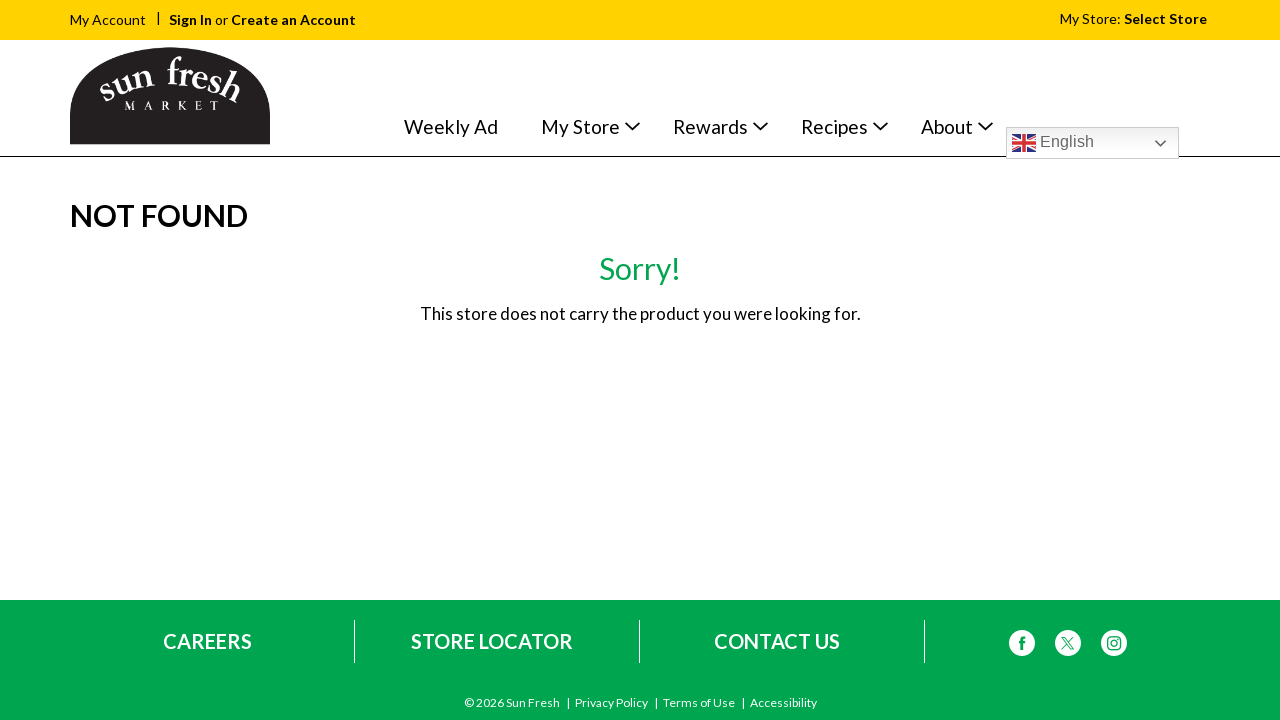

--- FILE ---
content_type: text/html; charset=UTF-8
request_url: https://www.mysunfresh.com/shop/grocery/condiments_sauces_and_marinades/condiments/mayonnaise/kraft_mayo_with_avocado_oil_reduced_fat_mayonnaise_30_fl_oz_jar/p/7794151
body_size: 8767
content:
<!DOCTYPE html>
<html lang="en-US" data-trailing-slash="">
<head>
    <meta http-equiv="X-UA-Compatible" content="IE=edge">
    <meta charset="UTF-8">
    <meta name="viewport" content="width=device-width">
    <title>Shop - Sun Fresh</title>
    
            <link rel="shortcut icon" type="image/x-icon" href="https://www.mysunfresh.com/wp-content/themes/fp-wp-l-sun-fresh/favicon/favicon.ico">
            <link rel="apple-touch-icon" sizes="152x152" href="https://www.mysunfresh.com/wp-content/themes/fp-wp-l-sun-fresh/favicon/apple-touch-icon.png">
            <link rel="icon" type="image/png" sizes="16x16" href="https://www.mysunfresh.com/wp-content/themes/fp-wp-l-sun-fresh/favicon/favicon-16x16.png">
            <link rel="icon" type="image/png" sizes="32x32" href="https://www.mysunfresh.com/wp-content/themes/fp-wp-l-sun-fresh/favicon/favicon-32x32.png">
            <link rel="icon" type="image/png" sizes="128x128" href="https://www.mysunfresh.com/wp-content/themes/fp-wp-l-sun-fresh/favicon/favicon-128x128.png">
            <link rel="icon" type="image/png" sizes="196x196" href="https://www.mysunfresh.com/wp-content/themes/fp-wp-l-sun-fresh/favicon/favicon-196x196.png">
            <meta name="msapplication-TileImage" content="https://www.mysunfresh.com/wp-content/themes/fp-wp-l-sun-fresh/favicon/mstile-144x144.png">
            <meta name="robots" content="index, follow, max-image-preview:large, max-snippet:-1, max-video-preview:-1">
	<style>img:is([sizes="auto" i], [sizes^="auto," i]) { contain-intrinsic-size: 3000px 1500px }</style>
	
	<!-- This site is optimized with the Yoast SEO plugin v26.8 - https://yoast.com/product/yoast-seo-wordpress/ -->
	<meta name="twitter:card" content="summary_large_image">
	<script type="application/ld+json" class="yoast-schema-graph">{"@context":"https://schema.org","@graph":[{"@type":"WebSite","@id":"https://www.mysunfresh.com/#website","url":"https://www.mysunfresh.com/","name":"Sun Fresh","description":"Where you get the fresh stuff","publisher":{"@id":"https://www.mysunfresh.com/#organization"},"potentialAction":[{"@type":"SearchAction","target":{"@type":"EntryPoint","urlTemplate":"https://www.mysunfresh.com/?s={search_term_string}"},"query-input":{"@type":"PropertyValueSpecification","valueRequired":true,"valueName":"search_term_string"}}],"inLanguage":"en-US"},{"@type":"Organization","@id":"https://www.mysunfresh.com/#organization","name":"Sun Fresh","url":"https://www.mysunfresh.com/","logo":{"@type":"ImageObject","inLanguage":"en-US","@id":"https://www.mysunfresh.com/#/schema/logo/image/","url":"https://www.mysunfresh.com/wp-content/uploads/2025/10/logo@2x.png","contentUrl":"https://www.mysunfresh.com/wp-content/uploads/2025/10/logo@2x.png","width":690,"height":340,"caption":"Sun Fresh"},"image":{"@id":"https://www.mysunfresh.com/#/schema/logo/image/"}}]}</script>
	<!-- / Yoast SEO plugin. -->


<link rel="dns-prefetch" href="//asset.freshop.ncrcloud.com">
<link rel="dns-prefetch" href="//www.googletagmanager.com">
<link href="https://fonts.gstatic.com" crossorigin rel="preconnect">
<link rel="stylesheet" id="owl-carousel-css-css" href="https://www.mysunfresh.com/wp-content/themes/fp-wp-l/resources/vendor/owlcarousel/assets/owl.carousel.css?ver=1.0.15" type="text/css" media="all">
<link rel="stylesheet" id="owl-carousel-theme-css-css" href="https://www.mysunfresh.com/wp-content/themes/fp-wp-l/resources/vendor/owlcarousel/assets/owl.theme.default.min.css?ver=1.0.15" type="text/css" media="all">
<link rel="stylesheet" id="select2-css-css" href="https://www.mysunfresh.com/wp-content/themes/fp-wp-l/resources/vendor/jquery-select2/select2.min.css?ver=1.0.15" type="text/css" media="all">
<link rel="stylesheet" id="wp-block-library-css" href="https://www.mysunfresh.com/wp-includes/css/dist/block-library/style.min.css?ver=6.8.3" type="text/css" media="all">
<style id="classic-theme-styles-inline-css" type="text/css">
/*! This file is auto-generated */
.wp-block-button__link{color:#fff;background-color:#32373c;border-radius:9999px;box-shadow:none;text-decoration:none;padding:calc(.667em + 2px) calc(1.333em + 2px);font-size:1.125em}.wp-block-file__button{background:#32373c;color:#fff;text-decoration:none}
</style>
<style id="global-styles-inline-css" type="text/css">
:root{--wp--preset--aspect-ratio--square: 1;--wp--preset--aspect-ratio--4-3: 4/3;--wp--preset--aspect-ratio--3-4: 3/4;--wp--preset--aspect-ratio--3-2: 3/2;--wp--preset--aspect-ratio--2-3: 2/3;--wp--preset--aspect-ratio--16-9: 16/9;--wp--preset--aspect-ratio--9-16: 9/16;--wp--preset--color--black: #000000;--wp--preset--color--cyan-bluish-gray: #abb8c3;--wp--preset--color--white: #ffffff;--wp--preset--color--pale-pink: #f78da7;--wp--preset--color--vivid-red: #cf2e2e;--wp--preset--color--luminous-vivid-orange: #ff6900;--wp--preset--color--luminous-vivid-amber: #fcb900;--wp--preset--color--light-green-cyan: #7bdcb5;--wp--preset--color--vivid-green-cyan: #00d084;--wp--preset--color--pale-cyan-blue: #8ed1fc;--wp--preset--color--vivid-cyan-blue: #0693e3;--wp--preset--color--vivid-purple: #9b51e0;--wp--preset--gradient--vivid-cyan-blue-to-vivid-purple: linear-gradient(135deg,rgba(6,147,227,1) 0%,rgb(155,81,224) 100%);--wp--preset--gradient--light-green-cyan-to-vivid-green-cyan: linear-gradient(135deg,rgb(122,220,180) 0%,rgb(0,208,130) 100%);--wp--preset--gradient--luminous-vivid-amber-to-luminous-vivid-orange: linear-gradient(135deg,rgba(252,185,0,1) 0%,rgba(255,105,0,1) 100%);--wp--preset--gradient--luminous-vivid-orange-to-vivid-red: linear-gradient(135deg,rgba(255,105,0,1) 0%,rgb(207,46,46) 100%);--wp--preset--gradient--very-light-gray-to-cyan-bluish-gray: linear-gradient(135deg,rgb(238,238,238) 0%,rgb(169,184,195) 100%);--wp--preset--gradient--cool-to-warm-spectrum: linear-gradient(135deg,rgb(74,234,220) 0%,rgb(151,120,209) 20%,rgb(207,42,186) 40%,rgb(238,44,130) 60%,rgb(251,105,98) 80%,rgb(254,248,76) 100%);--wp--preset--gradient--blush-light-purple: linear-gradient(135deg,rgb(255,206,236) 0%,rgb(152,150,240) 100%);--wp--preset--gradient--blush-bordeaux: linear-gradient(135deg,rgb(254,205,165) 0%,rgb(254,45,45) 50%,rgb(107,0,62) 100%);--wp--preset--gradient--luminous-dusk: linear-gradient(135deg,rgb(255,203,112) 0%,rgb(199,81,192) 50%,rgb(65,88,208) 100%);--wp--preset--gradient--pale-ocean: linear-gradient(135deg,rgb(255,245,203) 0%,rgb(182,227,212) 50%,rgb(51,167,181) 100%);--wp--preset--gradient--electric-grass: linear-gradient(135deg,rgb(202,248,128) 0%,rgb(113,206,126) 100%);--wp--preset--gradient--midnight: linear-gradient(135deg,rgb(2,3,129) 0%,rgb(40,116,252) 100%);--wp--preset--font-size--small: 13px;--wp--preset--font-size--medium: 20px;--wp--preset--font-size--large: 36px;--wp--preset--font-size--x-large: 42px;--wp--preset--spacing--20: 0.44rem;--wp--preset--spacing--30: 0.67rem;--wp--preset--spacing--40: 1rem;--wp--preset--spacing--50: 1.5rem;--wp--preset--spacing--60: 2.25rem;--wp--preset--spacing--70: 3.38rem;--wp--preset--spacing--80: 5.06rem;--wp--preset--shadow--natural: 6px 6px 9px rgba(0, 0, 0, 0.2);--wp--preset--shadow--deep: 12px 12px 50px rgba(0, 0, 0, 0.4);--wp--preset--shadow--sharp: 6px 6px 0px rgba(0, 0, 0, 0.2);--wp--preset--shadow--outlined: 6px 6px 0px -3px rgba(255, 255, 255, 1), 6px 6px rgba(0, 0, 0, 1);--wp--preset--shadow--crisp: 6px 6px 0px rgba(0, 0, 0, 1);}:where(.is-layout-flex){gap: 0.5em;}:where(.is-layout-grid){gap: 0.5em;}body .is-layout-flex{display: flex;}.is-layout-flex{flex-wrap: wrap;align-items: center;}.is-layout-flex > :is(*, div){margin: 0;}body .is-layout-grid{display: grid;}.is-layout-grid > :is(*, div){margin: 0;}:where(.wp-block-columns.is-layout-flex){gap: 2em;}:where(.wp-block-columns.is-layout-grid){gap: 2em;}:where(.wp-block-post-template.is-layout-flex){gap: 1.25em;}:where(.wp-block-post-template.is-layout-grid){gap: 1.25em;}.has-black-color{color: var(--wp--preset--color--black) !important;}.has-cyan-bluish-gray-color{color: var(--wp--preset--color--cyan-bluish-gray) !important;}.has-white-color{color: var(--wp--preset--color--white) !important;}.has-pale-pink-color{color: var(--wp--preset--color--pale-pink) !important;}.has-vivid-red-color{color: var(--wp--preset--color--vivid-red) !important;}.has-luminous-vivid-orange-color{color: var(--wp--preset--color--luminous-vivid-orange) !important;}.has-luminous-vivid-amber-color{color: var(--wp--preset--color--luminous-vivid-amber) !important;}.has-light-green-cyan-color{color: var(--wp--preset--color--light-green-cyan) !important;}.has-vivid-green-cyan-color{color: var(--wp--preset--color--vivid-green-cyan) !important;}.has-pale-cyan-blue-color{color: var(--wp--preset--color--pale-cyan-blue) !important;}.has-vivid-cyan-blue-color{color: var(--wp--preset--color--vivid-cyan-blue) !important;}.has-vivid-purple-color{color: var(--wp--preset--color--vivid-purple) !important;}.has-black-background-color{background-color: var(--wp--preset--color--black) !important;}.has-cyan-bluish-gray-background-color{background-color: var(--wp--preset--color--cyan-bluish-gray) !important;}.has-white-background-color{background-color: var(--wp--preset--color--white) !important;}.has-pale-pink-background-color{background-color: var(--wp--preset--color--pale-pink) !important;}.has-vivid-red-background-color{background-color: var(--wp--preset--color--vivid-red) !important;}.has-luminous-vivid-orange-background-color{background-color: var(--wp--preset--color--luminous-vivid-orange) !important;}.has-luminous-vivid-amber-background-color{background-color: var(--wp--preset--color--luminous-vivid-amber) !important;}.has-light-green-cyan-background-color{background-color: var(--wp--preset--color--light-green-cyan) !important;}.has-vivid-green-cyan-background-color{background-color: var(--wp--preset--color--vivid-green-cyan) !important;}.has-pale-cyan-blue-background-color{background-color: var(--wp--preset--color--pale-cyan-blue) !important;}.has-vivid-cyan-blue-background-color{background-color: var(--wp--preset--color--vivid-cyan-blue) !important;}.has-vivid-purple-background-color{background-color: var(--wp--preset--color--vivid-purple) !important;}.has-black-border-color{border-color: var(--wp--preset--color--black) !important;}.has-cyan-bluish-gray-border-color{border-color: var(--wp--preset--color--cyan-bluish-gray) !important;}.has-white-border-color{border-color: var(--wp--preset--color--white) !important;}.has-pale-pink-border-color{border-color: var(--wp--preset--color--pale-pink) !important;}.has-vivid-red-border-color{border-color: var(--wp--preset--color--vivid-red) !important;}.has-luminous-vivid-orange-border-color{border-color: var(--wp--preset--color--luminous-vivid-orange) !important;}.has-luminous-vivid-amber-border-color{border-color: var(--wp--preset--color--luminous-vivid-amber) !important;}.has-light-green-cyan-border-color{border-color: var(--wp--preset--color--light-green-cyan) !important;}.has-vivid-green-cyan-border-color{border-color: var(--wp--preset--color--vivid-green-cyan) !important;}.has-pale-cyan-blue-border-color{border-color: var(--wp--preset--color--pale-cyan-blue) !important;}.has-vivid-cyan-blue-border-color{border-color: var(--wp--preset--color--vivid-cyan-blue) !important;}.has-vivid-purple-border-color{border-color: var(--wp--preset--color--vivid-purple) !important;}.has-vivid-cyan-blue-to-vivid-purple-gradient-background{background: var(--wp--preset--gradient--vivid-cyan-blue-to-vivid-purple) !important;}.has-light-green-cyan-to-vivid-green-cyan-gradient-background{background: var(--wp--preset--gradient--light-green-cyan-to-vivid-green-cyan) !important;}.has-luminous-vivid-amber-to-luminous-vivid-orange-gradient-background{background: var(--wp--preset--gradient--luminous-vivid-amber-to-luminous-vivid-orange) !important;}.has-luminous-vivid-orange-to-vivid-red-gradient-background{background: var(--wp--preset--gradient--luminous-vivid-orange-to-vivid-red) !important;}.has-very-light-gray-to-cyan-bluish-gray-gradient-background{background: var(--wp--preset--gradient--very-light-gray-to-cyan-bluish-gray) !important;}.has-cool-to-warm-spectrum-gradient-background{background: var(--wp--preset--gradient--cool-to-warm-spectrum) !important;}.has-blush-light-purple-gradient-background{background: var(--wp--preset--gradient--blush-light-purple) !important;}.has-blush-bordeaux-gradient-background{background: var(--wp--preset--gradient--blush-bordeaux) !important;}.has-luminous-dusk-gradient-background{background: var(--wp--preset--gradient--luminous-dusk) !important;}.has-pale-ocean-gradient-background{background: var(--wp--preset--gradient--pale-ocean) !important;}.has-electric-grass-gradient-background{background: var(--wp--preset--gradient--electric-grass) !important;}.has-midnight-gradient-background{background: var(--wp--preset--gradient--midnight) !important;}.has-small-font-size{font-size: var(--wp--preset--font-size--small) !important;}.has-medium-font-size{font-size: var(--wp--preset--font-size--medium) !important;}.has-large-font-size{font-size: var(--wp--preset--font-size--large) !important;}.has-x-large-font-size{font-size: var(--wp--preset--font-size--x-large) !important;}
:where(.wp-block-post-template.is-layout-flex){gap: 1.25em;}:where(.wp-block-post-template.is-layout-grid){gap: 1.25em;}
:where(.wp-block-columns.is-layout-flex){gap: 2em;}:where(.wp-block-columns.is-layout-grid){gap: 2em;}
:root :where(.wp-block-pullquote){font-size: 1.5em;line-height: 1.6;}
</style>
<link rel="stylesheet" id="new_style-css" href="https://www.mysunfresh.com/wp-content/plugins/freshop-so-layout-blocks/so_prebuilt_layouts.css?ver=1.0.0" type="text/css" media="all">
<link rel="stylesheet" id="bb-taps-editor-style-shared-css" href="https://www.mysunfresh.com/wp-content/editor-style-shared.css?ver=6.8.3" type="text/css" media="all">
<link rel="stylesheet" id="rss-retriever-css" href="https://www.mysunfresh.com/wp-content/plugins/wp-rss-retriever/inc/css/rss-retriever.css?ver=1.6.10" type="text/css" media="all">
<link rel="stylesheet" id="style-wp-content-css" href="https://www.mysunfresh.com/wp-includes/js/tinymce/skins/wordpress/wp-content.css?ver=6.8.3" type="text/css" media="all">
<link rel="stylesheet" id="child-style-css" href="https://www.mysunfresh.com/wp-content/themes/fp-wp-l-sun-fresh/style.css?ver=1.0.15" type="text/css" media="all">
<link rel="stylesheet" id="child-style-screen-css" href="https://www.mysunfresh.com/wp-content/themes/fp-wp-l-sun-fresh/resources/stylesheets/css/screen.css?ver=1.0.15" type="text/css" media="all">
<link rel="stylesheet" id="UserAccessManagerLoginForm-css" href="https://www.mysunfresh.com/wp-content/plugins/user-access-manager/assets/css/uamLoginForm.css?ver=2.3.11" type="text/css" media="screen">
<script type="text/javascript" src="https://www.mysunfresh.com/wp-content/themes/fp-wp-l/resources/vendor/jquery/jquery-3.4.1.min.js?ver=1.0.15" id="jquery-js"></script>
<script type="text/javascript" src="https://www.mysunfresh.com/wp-content/themes/fp-wp-l/resources/vendor/jquery/jquery-migrate-3.0.1.min.js?ver=1.0.15" id="jquery-migrate-js"></script>
<script type="text/javascript" src="https://www.mysunfresh.com/wp-content/themes/fp-wp-l/resources/vendor/fastclick/fastclick.js?ver=1.0.15" id="fastclick-js"></script>
<script type="text/javascript" src="https://www.mysunfresh.com/wp-content/themes/fp-wp-l/resources/vendor/gsap/CSSPlugin.min.js?ver=1.0.15" id="gsap-cssplugin-js"></script>
<script type="text/javascript" src="https://www.mysunfresh.com/wp-content/themes/fp-wp-l/resources/vendor/gsap/EasePack.min.js?ver=1.0.15" id="gsap-easepack-js"></script>
<script type="text/javascript" src="https://www.mysunfresh.com/wp-content/themes/fp-wp-l/resources/vendor/gsap/TweenLite.min.js?ver=1.0.15" id="gsap-tweenlite-js"></script>
<script type="text/javascript" src="https://www.mysunfresh.com/wp-content/themes/fp-wp-l/resources/vendor/gsap/jquery.gsap.min.js?ver=1.0.15" id="jquery-gsap-js"></script>
<script type="text/javascript" src="https://www.mysunfresh.com/wp-content/themes/fp-wp-l/resources/vendor/bootstrap/js/bootstrap.min.js?ver=1.0.15" id="bootstrap-js"></script>
<script type="text/javascript" src="https://www.mysunfresh.com/wp-content/themes/fp-wp-l/resources/vendor/owlcarousel/owl.carousel.min.js?ver=1.0.15" id="owl-carousel-js"></script>
<script type="text/javascript" src="https://www.mysunfresh.com/wp-content/themes/fp-wp-l/resources/vendor/superfish/js/hoverIntent.js?ver=1.0.15" id="hoverintent-js"></script>
<script type="text/javascript" src="https://www.mysunfresh.com/wp-content/themes/fp-wp-l/resources/vendor/superfish/js/superfish.min.js?ver=1.0.15" id="superfish-js"></script>
<script type="text/javascript" src="https://www.mysunfresh.com/wp-content/themes/fp-wp-l/resources/vendor/superfish/js/supersubs.js?ver=1.0.15" id="superfish-supersubs-js"></script>
<script type="text/javascript" src="https://www.mysunfresh.com/wp-content/themes/fp-wp-l/resources/vendor/jquery/jquery.cookie.js?ver=1.0.15" id="jquery-cookie-js"></script>
<script type="text/javascript" src="https://www.mysunfresh.com/wp-content/themes/fp-wp-l/resources/vendor/jquery-matchheight/jquery.matchHeight.js?ver=1.0.15" id="jquery-matchheight-js"></script>
<script type="text/javascript" src="https://www.mysunfresh.com/wp-content/themes/fp-wp-l/resources/vendor/jquery-select2/select2.min.js?ver=1.0.15" id="select2-js"></script>
<script type="text/javascript" src="https://www.mysunfresh.com/wp-content/themes/fp-wp-l/resources/scripts/config.js?ver=1.0.15" id="config-js-js"></script>
<script type="text/javascript" src="https://www.mysunfresh.com/wp-content/themes/fp-wp-l-sun-fresh/resources/scripts/config.js?ver=1.0.15" id="config-js-child-js"></script>
<script type="text/javascript" id="fp-client-js-js-extra">
/* <![CDATA[ */
var ajax_objectClient = {"ajax_url":"https:\/\/www.mysunfresh.com\/wp-admin\/admin-ajax.php","rest_url":"https:\/\/www.mysunfresh.com\/wp-json"};
/* ]]> */
</script>
<script type="text/javascript" src="https://www.mysunfresh.com/wp-content/themes/fp-wp-l/resources/scripts/fpClientUtil.js?ver=1.0.15" id="fp-client-js-js"></script>
<script type="text/javascript" src="https://www.mysunfresh.com/wp-content/themes/fp-wp-l/resources/scripts/fpClient.js?ver=1.0.15" id="fp-client-util-js-js"></script>
<script type="text/javascript" src="https://www.mysunfresh.com/wp-content/themes/fp-wp-l/resources/scripts/screen.js?ver=1.0.15" id="screen-js-js"></script>
<script type="text/javascript" src="https://www.mysunfresh.com/wp-content/themes/fp-wp-l/resources/scripts/loading.js?ver=1.0.15" id="loading-js-js"></script>
<script type="text/javascript" src="https://www.mysunfresh.com/wp-content/themes/fp-wp-l/functions/shortcodes/includes/stores_dropdown.js?ver=1.0.15" id="stores_dropdown_script-js"></script>
<script type="text/javascript" src="https://www.mysunfresh.com/wp-content/themes/fp-wp-l/functions/shortcodes/includes/store-landing.js?ver=1.0.15" id="store-landing-js"></script>
<script type="text/javascript" src="https://www.mysunfresh.com/wp-includes/js/tinymce/tinymce.min.js?ver=49110-20250317" id="wp-tinymce-root-js"></script>
<script type="text/javascript" src="https://www.mysunfresh.com/wp-includes/js/tinymce/plugins/compat3x/plugin.min.js?ver=49110-20250317" id="wp-tinymce-js"></script>
<script type="text/javascript" async src="https://asset.freshop.ncrcloud.com/freshop.js?app_key=sun_fresh&amp;asset_app_key=sun_fresh&amp;callback=freshopInitialized&amp;allow_bots=true" id="freshop-js"></script>
<script type="text/javascript" src="https://www.mysunfresh.com/wp-content/plugins/freshop-so-layout-blocks/so_prebuilt_layouts.js?ver=2.5.1" id="custom_jquery-js"></script>
<script type="text/javascript" id="track-the-click-js-extra">
/* <![CDATA[ */
var ajax_var = {"nonce":"b25c8706fb"};
var ttc_data = {"proBeacon":""};
/* ]]> */
</script>
<script type="text/javascript" src="https://www.mysunfresh.com/wp-content/plugins/track-the-click/public/js/track-the-click-public.js?ver=0.4.0" id="track-the-click-js" data-noptimize="true" data-no-optimize="1"></script>
<script type="text/javascript" id="track-the-click-js-after" data-noptimize="true" data-no-optimize="1">
/* <![CDATA[ */
function getHomeURL() {return "https://www.mysunfresh.com";}
function getPostID() {return 12;}
function showClickCounts() {return false;}
/* ]]> */
</script>
<script type="text/javascript" id="ai-js-js-extra">
/* <![CDATA[ */
var MyAjax = {"ajaxurl":"https:\/\/www.mysunfresh.com\/wp-admin\/admin-ajax.php","security":"2e63717bce"};
/* ]]> */
</script>
<script type="text/javascript" src="https://www.mysunfresh.com/wp-content/plugins/advanced-iframe/js/ai.min.js?ver=926237" id="ai-js-js"></script>
<link rel="https://api.w.org/" href="https://www.mysunfresh.com/wp-json/"><link rel="alternate" title="JSON" type="application/json" href="https://www.mysunfresh.com/wp-json/wp/v2/pages/12"><link rel="alternate" title="oEmbed (JSON)" type="application/json+oembed" href="https://www.mysunfresh.com/wp-json/oembed/1.0/embed?url=https%3A%2F%2Fwww.mysunfresh.com%2Fshop">
<link rel="alternate" title="oEmbed (XML)" type="text/xml+oembed" href="https://www.mysunfresh.com/wp-json/oembed/1.0/embed?url=https%3A%2F%2Fwww.mysunfresh.com%2Fshop&amp;format=xml">
<meta name="generator" content="Site Kit by Google 1.170.0"><meta property="fb:pages" content="">
<style><!-- //Google Fonts --></style>
<link href="https://fonts.googleapis.com/css?family=Lato:400,700" rel="stylesheet" type="text/css"><!-- Global site tag (gtag.js) - Google Analytics -->
<script async src="https://www.googletagmanager.com/gtag/js?id=G-ZK8GX4MVYP"></script>
<script>
  window.dataLayer = window.dataLayer || [];
  function gtag(){dataLayer.push(arguments);}
  gtag('js', new Date());

  gtag('config', 'G-ZK8GX4MVYP');
</script>


<!-- //Facebook Pixel Tracking -->
<!-- //Facebook Pixel Code -->
<script>
!function(f,b,e,v,n,t,s)
{if(f.fbq)return;n=f.fbq=function(){n.callMethod?
n.callMethod.apply(n,arguments):n.queue.push(arguments)};
if(!f._fbq)f._fbq=n;n.push=n;n.loaded=!0;n.version='2.0';
n.queue=[];t=b.createElement(e);t.async=!0;
t.src=v;s=b.getElementsByTagName(e)[0];
s.parentNode.insertBefore(t,s)}(window,document,'script',
'https://connect.facebook.net/en_US/fbevents.js');
 fbq('init', '1442704869162016'); 
fbq('track', 'PageView');
</script>
<noscript>
 <img height="1" width="1" src="https://www.facebook.com/tr?id=1442704869162016&amp;ev=PageView%0D%0A&amp;noscript=1">
</noscript>
<!-- End Facebook Pixel Code --><!-- //Global site tag (gtag.js) - Google Analytics -->
<script async src="https://www.googletagmanager.com/gtag/js?id=UA-76428239-37"></script>
<script>
  window.dataLayer = window.dataLayer || [];
  function gtag(){dataLayer.push(arguments);}
  gtag('js', new Date());

  gtag('config', 'UA-76428239-37');
</script><meta name="apple-itunes-app" content="app-id=1459682896">
<script></script><link rel="icon" href="https://www.mysunfresh.com/wp-content/uploads/2017/08/apple-touch-icon-152x152-150x150.png" sizes="32x32">
<link rel="icon" href="https://www.mysunfresh.com/wp-content/uploads/2017/08/apple-touch-icon-152x152.png" sizes="192x192">
<link rel="apple-touch-icon" href="https://www.mysunfresh.com/wp-content/uploads/2017/08/apple-touch-icon-152x152.png">
<meta name="msapplication-TileImage" content="https://www.mysunfresh.com/wp-content/uploads/2017/08/apple-touch-icon-152x152.png">
<noscript><style id="rocket-lazyload-nojs-css">.rll-youtube-player, [data-lazy-src]{display:none !important;}</style></noscript><link rel="canonical" href="https://www.mysunfresh.com/shop/grocery/condiments_sauces_and_marinades/condiments/mayonnaise/kraft_mayo_with_avocado_oil_reduced_fat_mayonnaise_30_fl_oz_jar/p/7794151"></head>

<body class="wp-singular page-template page-template-page-store page-template-page-store-php page page-id-12 wp-custom-logo wp-theme-fp-wp-l wp-child-theme-fp-wp-l-sun-fresh">

<div class="page-wrap">
    <div class="header container visible-print-block">
    <div class="row">
            <div class="col-xs-2">
                <img src="https://www.mysunfresh.com/wp-content/themes/fp-wp-l-sun-fresh/resources/images/logo/logo.png" alt="A logo of Sun Fresh" width="100">
            </div>
            <div class="col-xs-6">
                <div id="store-main-info" class="bd-left padding-left"></div>
            </div>
        </div>
    </div>
    <header id="header">
        <div id="site-banner" class="site-banner hidden"></div>
                            <div class="first-row visible-md visible-lg">
                <div class="container">
                    <div class="row">
                        <div class="col-md-7 col-lg-6 left-col">
                            <div class="menu-header-menu-container"><ul id="menu-header-menu" class="header-menu"><li id="menu-item-339" class="menu-item menu-item-type-post_type menu-item-object-page menu-item-339"><a href="https://www.mysunfresh.com/my-account">My Account</a></li>
</ul></div>                            <div class="user-session-indicator session-indicator"></div>
                        </div>
                        <div class="col-md-5 col-lg-6 right-col">
                            <div class="user-store-indicator store-indicator"></div>
                        </div>
                    </div>
                </div>
            </div>
            <div class="second-row visible-md visible-lg clearfix">
                <div class="container">
                                        <div class="row">
                        <div class="col-md-12">
                            <a class="logo-header" aria-label="A theme logo of Sun Fresh" href="https://www.mysunfresh.com"><img src="https://www.mysunfresh.com/wp-content/themes/fp-wp-l-sun-fresh/resources/images/logo/logo.png" alt="A logo of Sun Fresh" title="Sun Fresh"></a>
                        </div>
                    </div>
                                    </div>
            </div>
                    	<div class="menu-wrap visible-md visible-lg">
            <div class="container">
                <div class="row">
                    <div class="main-menu-container">
            			<nav role="navigation">
            				<div class="menu-main-menu-container"><ul id="menu-main-menu" class="sf-menu store-main-menu"><li id="menu-item-386" class="menu-item menu-item-type-post_type menu-item-object-page menu-item-386"><a href="https://www.mysunfresh.com/weekly-ad"><span>Weekly Ad</span></a></li>
<li id="menu-item-263" class="nav-my-store menu-item menu-item-type-post_type menu-item-object-page menu-item-has-children menu-item-263"><a href="https://www.mysunfresh.com/my-store"><span>My Store</span></a>
<ul class="sub-menu">
	<li id="menu-item-264" class="menu-item menu-item-type-post_type menu-item-object-page menu-item-264"><a href="https://www.mysunfresh.com/my-store/store-locator"><span>Store Locator</span></a></li>
</ul>
</li>
<li id="menu-item-785" class="menu-item menu-item-type-custom menu-item-object-custom menu-item-has-children menu-item-785"><a href="/digital-coupons"><span>Rewards</span></a>
<ul class="sub-menu">
	<li id="menu-item-3473" class="menu-item menu-item-type-post_type menu-item-object-page menu-item-3473"><a href="https://www.mysunfresh.com/my-account"><span>My Rewards</span></a></li>
	<li id="menu-item-791" class="menu-item menu-item-type-post_type menu-item-object-page menu-item-791"><a href="https://www.mysunfresh.com/digital-coupons/how-it-works"><span>How it Works</span></a></li>
	<li id="menu-item-5099" class="menu-item menu-item-type-post_type menu-item-object-page menu-item-5099"><a href="https://www.mysunfresh.com/coupon-points"><span>Points Perks</span></a></li>
	<li id="menu-item-446" class="menu-item menu-item-type-post_type menu-item-object-page menu-item-446"><a href="https://www.mysunfresh.com/digital-coupons"><span>Digital Coupons</span></a></li>
	<li id="menu-item-794" class="menu-item menu-item-type-post_type menu-item-object-page menu-item-794"><a href="https://www.mysunfresh.com/digital-coupons/faq"><span>FAQ</span></a></li>
</ul>
</li>
<li id="menu-item-4388" class="menu-item menu-item-type-custom menu-item-object-custom menu-item-has-children menu-item-4388"><a href="https://www.mysunfresh.com/recipes"><span>Recipes</span></a>
<ul class="sub-menu">
	<li id="menu-item-4389" class="menu-item menu-item-type-custom menu-item-object-custom menu-item-4389"><a href="https://www.mysunfresh.com/recipes/c/23003847"><span>Featured Recipes</span></a></li>
</ul>
</li>
<li id="menu-item-762" class="menu-item menu-item-type-post_type menu-item-object-page menu-item-has-children menu-item-762"><a href="https://www.mysunfresh.com/about"><span>About</span></a>
<ul class="sub-menu">
	<li id="menu-item-610" class="menu-item menu-item-type-post_type menu-item-object-page menu-item-610"><a href="https://www.mysunfresh.com/about"><span>Departments</span></a></li>
	<li id="menu-item-614" class="menu-item menu-item-type-post_type menu-item-object-page menu-item-614"><a href="https://www.mysunfresh.com/about/community"><span>Community</span></a></li>
	<li id="menu-item-109" class="menu-item menu-item-type-post_type menu-item-object-page menu-item-109"><a href="https://www.mysunfresh.com/about/contact-us"><span>Contact Us</span></a></li>
	<li id="menu-item-888" class="menu-item menu-item-type-custom menu-item-object-custom menu-item-888"><a href="/stores/shawnee"><span>Ball&rsquo;s Shawnee Dr. Store</span></a></li>
	<li id="menu-item-890" class="menu-item menu-item-type-custom menu-item-object-custom menu-item-890"><a href="/stores/balls"><span>Ball&rsquo;s Calle 18 Store</span></a></li>
	<li id="menu-item-892" class="menu-item menu-item-type-custom menu-item-object-custom menu-item-892"><a href="/stores/chouteau"><span>Chouteau Store</span></a></li>
	<li id="menu-item-893" class="menu-item menu-item-type-custom menu-item-object-custom menu-item-893"><a href="/stores/bue-parkway"><span>Blue Parkway Store</span></a></li>
	<li id="menu-item-894" class="menu-item menu-item-type-custom menu-item-object-custom menu-item-894"><a href="/stores/new-mark"><span>Cosentino&rsquo;s New Mark Store</span></a></li>
	<li id="menu-item-895" class="menu-item menu-item-type-custom menu-item-object-custom menu-item-895"><a href="/stores/cosentinos"><span>Cosentino&rsquo;s Store</span></a></li>
	<li id="menu-item-5034" class="menu-item menu-item-type-post_type menu-item-object-stores menu-item-5034"><a href="https://www.mysunfresh.com/stores/westport"><span>Cosentino&rsquo;s Westport</span></a></li>
</ul>
</li>
<li style="position:relative;" class="menu-item menu-item-gtranslate"><div style="position:absolute;white-space:nowrap;" id="gtranslate_menu_wrapper_63982"></div></li></ul></div>            			</nav>                        
                    </div>
                </div>
            </div>            
    	</div>

    	<!-- small/x-small views -->
    	<!-- header -->
    	<div class="mobile-header-wrapper hidden-md hidden-lg">
    		<div class="mobile-header container-fluid">
    			<div class="row">
    				<div class="col-xs-12 mobile-header-left">
    					<button id="navbar-toggle" type="button" class="navbar-toggle fastClick">
    						<span class="sr-only">Toggle navigation</span> 
    						<span class="icon-bar"></span> 
    						<span class="icon-bar"></span> 
    						<span class="icon-bar"></span> 
    					</button>
    					<div class="mobile-nav-logo">
                                                                <a href="/" class="logo fastClick" aria-label="A theme logo of Sun Fresh"><img src="https://www.mysunfresh.com/wp-content/themes/fp-wp-l-sun-fresh/resources/images/logo/logo.png" alt="A theme logo of Sun Fresh"></a>
                                    					</div>
    				</div>
    			</div>
    		</div>
    	</div>
    </header>

<!-- small/x-small menu -->
<!-- menu -->
<div id="mobile-nav-wrapper" class="mobile-nav-wrapper hidden-md hidden-lg">
    <div class="nav-header-wrapper">
        <div class="nav-header">
            <div class="container-fluid">
	            <div class="row">
	                <div class="level-0 page-title">
	                    <h1 class="page-title">
	                        <span>Page Title</span> 
	                    </h1>
	                    <a href="javascript:;" class="glyphicon glyphicon-remove"><span class="hidden">Remove</span></a>
	                </div>
	            </div>
	        </div>
        </div>
    </div>
    <div class="container-fluid container-account-menu">
        <div class="account-menu-wrapper">
            <div class="account-menu">
                <div class="user-session-indicator-mobile"></div>
            </div>
            <div id="mobile-selected-store">
                <span class="fp-icon fp-icon-map-marker"></span><span class="nav-my-store">My Store: <a href="/my-store/store-locator/">Select Store</a></span>
            </div>
                    </div>
    </div>
    <div class="container-fluid">
    	<div class="row col-nav" id="mobile-nav">
    	</div>
    </div>
    <div id="mobile-menu-footer">
        <div class="menu-footer-menu-mobile-container"><ul id="menu-footer-menu-mobile" class="menu"><li id="menu-item-2182" class="mobile-menu-hide menu-item menu-item-type-post_type menu-item-object-page menu-item-2182"><a href="https://www.mysunfresh.com/careers">Careers</a></li>
<li id="menu-item-115" class="mobile-menu-hide menu-item menu-item-type-post_type menu-item-object-page menu-item-115"><a href="https://www.mysunfresh.com/my-store/store-locator">Store Locator</a></li>
<li id="menu-item-921" class="mobile-menu-hide menu-item menu-item-type-post_type menu-item-object-page menu-item-921"><a href="https://www.mysunfresh.com/about/contact-us">Contact Us</a></li>
</ul></div>		<ul class="mobile-logout">
            <li><a class="logout-link" href="/my-account#!/logout">Sign Out</a></li>
        </ul>
	</div>
</div>

	<section id="content" role="main">
		<div class="container margin-top">
					
				<div id="department-breadcrumb" class="department-breadcrumb breadcrumb"></div>
<div id="checkout-banner" class="checkout-banner"></div>
<div id="product-banner" class="product-banner"></div>
<div id="products-ad-banner" class="products-ad-banner"></div>
<div id="page-title" class="page-title"></div>
<div id="products" class="products"></div>
<div id="products-ad"></div>
<div id="products-offered-together"></div>
<div id="products-bought-together"></div>
<div id="products-recent"></div>
<div id="related-recipes"></div>
			
				</div>
	</section>

<div class="push hidden-print"></div>
	<footer id="footer">
		<a href="javascript:;" class="cd-top"><span class="hidden">Back to top</span><span class="fp-icon-scroll-top-square"></span></a>
		<div class="container">
		        				<div class="footer-content clearfix">
				<div class="row">
										<div class="col-md-12 hidden-md hidden-lg">
						<div class="menu-footer-menu-mobile-container"><ul id="menu-footer-menu-mobile-1" class="footer-menu-mobile footer-menu-top"><li class="mobile-menu-hide menu-item menu-item-type-post_type menu-item-object-page menu-item-2182"><a href="https://www.mysunfresh.com/careers">Careers</a></li>
<li class="mobile-menu-hide menu-item menu-item-type-post_type menu-item-object-page menu-item-115"><a href="https://www.mysunfresh.com/my-store/store-locator">Store Locator</a></li>
<li class="mobile-menu-hide menu-item menu-item-type-post_type menu-item-object-page menu-item-921"><a href="https://www.mysunfresh.com/about/contact-us">Contact Us</a></li>
</ul></div>
											</div>
				</div>
				<div class="footer-content-middle clearfix">
											<div class="col-md-3 visible-md visible-lg">
							<div class="menu-footer-menu-col-1-container"><ul id="menu-footer-menu-col-1" class="footer-menu-col"><li id="menu-item-1331" class="menu-item menu-item-type-post_type menu-item-object-page menu-item-1331"><a href="https://www.mysunfresh.com/careers">Careers</a></li>
</ul></div>						</div>
						<div class="col-md-3 visible-md visible-lg">
							<div class="menu-footer-menu-col-2-container"><ul id="menu-footer-menu-col-2" class="footer-menu-col"><li id="menu-item-2000" class="menu-item menu-item-type-post_type menu-item-object-page menu-item-2000"><a href="https://www.mysunfresh.com/my-store/store-locator">Store Locator</a></li>
</ul></div>						</div>
						<div class="col-md-3 visible-md visible-lg">
							<div class="menu-footer-menu-col-3-container"><ul id="menu-footer-menu-col-3" class="footer-menu-col"><li id="menu-item-908" class="menu-item menu-item-type-post_type menu-item-object-page menu-item-908"><a href="https://www.mysunfresh.com/about/contact-us">Contact Us</a></li>
</ul></div>						</div>
						<div class="col-md-3">
							<ul class="social-links">
																																									<li>
											<a href="https://www.facebook.com/mysunfresh" title="facebook" class="my-store-link-facebook" target="_blank"><span class="fp-icon-facebook-layered bg-facebook"></span><span class="hidden">facebook</span></a>
										</li>
																																																												<li>
											<a href="https://twitter.com/mysunfresh" title="twitter" class="my-store-link-twitter" target="_blank"><span class="fp-icon-twitter-layered bg-twitter"></span><span class="hidden">twitter</span></a>
										</li>
																																																																																																									<li>
											<a href="https://www.instagram.com/mysunfresh" title="instagram" class="my-store-link-instagram" target="_blank"><span class="fp-icon-instagram-layered bg-instagram"></span><span class="hidden">instagram</span></a>
										</li>
																																																																																																				</ul>
						</div>
									</div>
			</div>
			<div class="copyright">
				<div class="container">
					&copy; 2026 Sun Fresh					<div class="menu-footer-menu-bottom-container"><ul id="menu-footer-menu-bottom" class="footer-menu-mobile footer-menu-bottom"><li id="menu-item-288" class="menu-item menu-item-type-post_type menu-item-object-page menu-item-288"><a href="https://www.mysunfresh.com/privacy-policy">Privacy Policy</a></li>
<li id="menu-item-287" class="menu-item menu-item-type-post_type menu-item-object-page menu-item-287"><a href="https://www.mysunfresh.com/terms-of-use">Terms of Use</a></li>
<li id="menu-item-1972" class="menu-item menu-item-type-post_type menu-item-object-page menu-item-1972"><a href="https://www.mysunfresh.com/accessibility-statement">Accessibility</a></li>
</ul></div>				</div>
			</div>
			
					</div>
		<div id="tracking"></div>
	</footer>
</div>
<script type="speculationrules">
{"prefetch":[{"source":"document","where":{"and":[{"href_matches":"\/*"},{"not":{"href_matches":["\/wp-*.php","\/wp-admin\/*","\/wp-content\/uploads\/*","\/wp-content\/*","\/wp-content\/plugins\/*","\/wp-content\/themes\/fp-wp-l-sun-fresh\/*","\/wp-content\/themes\/fp-wp-l\/*","\/*\\?(.+)"]}},{"not":{"selector_matches":"a[rel~=\"nofollow\"]"}},{"not":{"selector_matches":".no-prefetch, .no-prefetch a"}}]},"eagerness":"conservative"}]}
</script>
<script type="text/javascript" src="https://www.mysunfresh.com/wp-includes/js/underscore.min.js?ver=1.13.7" id="underscore-js"></script>
<script type="text/javascript" id="gt_widget_script_28735954-js-before">
/* <![CDATA[ */
window.gtranslateSettings = /* document.write */ window.gtranslateSettings || {};window.gtranslateSettings['28735954'] = {"default_language":"en","languages":["es","it","pt","fr","de","ar","nl","zh-CN","en","ru"],"url_structure":"none","detect_browser_language":1,"flag_style":"2d","flag_size":24,"wrapper_selector":"#gtranslate_menu_wrapper_63982","alt_flags":[],"switcher_open_direction":"top","switcher_horizontal_position":"inline","switcher_text_color":"#666","switcher_arrow_color":"#666","switcher_border_color":"#ccc","switcher_background_color":"#fff","switcher_background_shadow_color":"#efefef","switcher_background_hover_color":"#fff","dropdown_text_color":"#000","dropdown_hover_color":"#fff","dropdown_background_color":"#eee","flags_location":"\/wp-content\/plugins\/gtranslate\/flags\/"};
/* ]]> */
</script><script src="https://www.mysunfresh.com/wp-content/plugins/gtranslate/js/dwf.js?ver=6.8.3" data-no-optimize="1" data-no-minify="1" data-gt-orig-url="/shop/grocery/condiments_sauces_and_marinades/condiments/mayonnaise/kraft_mayo_with_avocado_oil_reduced_fat_mayonnaise_30_fl_oz_jar/p/7794151" data-gt-orig-domain="www.mysunfresh.com" data-gt-widget-id="28735954" defer></script>		<script type="text/javascript">
				jQuery('.soliloquy-container').removeClass('no-js');
		</script>
			<script>window.lazyLoadOptions=[{elements_selector:"img[data-lazy-src],.rocket-lazyload,iframe[data-lazy-src]",data_src:"lazy-src",data_srcset:"lazy-srcset",data_sizes:"lazy-sizes",class_loading:"lazyloading",class_loaded:"lazyloaded",threshold:300,callback_loaded:function(element){if(element.tagName==="IFRAME"&&element.dataset.rocketLazyload=="fitvidscompatible"){if(element.classList.contains("lazyloaded")){if(typeof window.jQuery!="undefined"){if(jQuery.fn.fitVids){jQuery(element).parent().fitVids()}}}}}},{elements_selector:".rocket-lazyload",data_src:"lazy-src",data_srcset:"lazy-srcset",data_sizes:"lazy-sizes",class_loading:"lazyloading",class_loaded:"lazyloaded",threshold:300,}];window.addEventListener('LazyLoad::Initialized',function(e){var lazyLoadInstance=e.detail.instance;if(window.MutationObserver){var observer=new MutationObserver(function(mutations){var image_count=0;var iframe_count=0;var rocketlazy_count=0;mutations.forEach(function(mutation){for(var i=0;i<mutation.addedNodes.length;i++){if(typeof mutation.addedNodes[i].getElementsByTagName!=='function'){continue}
if(typeof mutation.addedNodes[i].getElementsByClassName!=='function'){continue}
images=mutation.addedNodes[i].getElementsByTagName('img');is_image=mutation.addedNodes[i].tagName=="IMG";iframes=mutation.addedNodes[i].getElementsByTagName('iframe');is_iframe=mutation.addedNodes[i].tagName=="IFRAME";rocket_lazy=mutation.addedNodes[i].getElementsByClassName('rocket-lazyload');image_count+=images.length;iframe_count+=iframes.length;rocketlazy_count+=rocket_lazy.length;if(is_image){image_count+=1}
if(is_iframe){iframe_count+=1}}});if(image_count>0||iframe_count>0||rocketlazy_count>0){lazyLoadInstance.update()}});var b=document.getElementsByTagName("body")[0];var config={childList:!0,subtree:!0};observer.observe(b,config)}},!1)</script><script data-no-minify="1" async src="https://www.mysunfresh.com/wp-content/plugins/wp-rocket/assets/js/lazyload/17.8.3/lazyload.min.js"></script></body>
</html>

<!-- This website is like a Rocket, isn't it? Performance optimized by WP Rocket. Learn more: https://wp-rocket.me -->